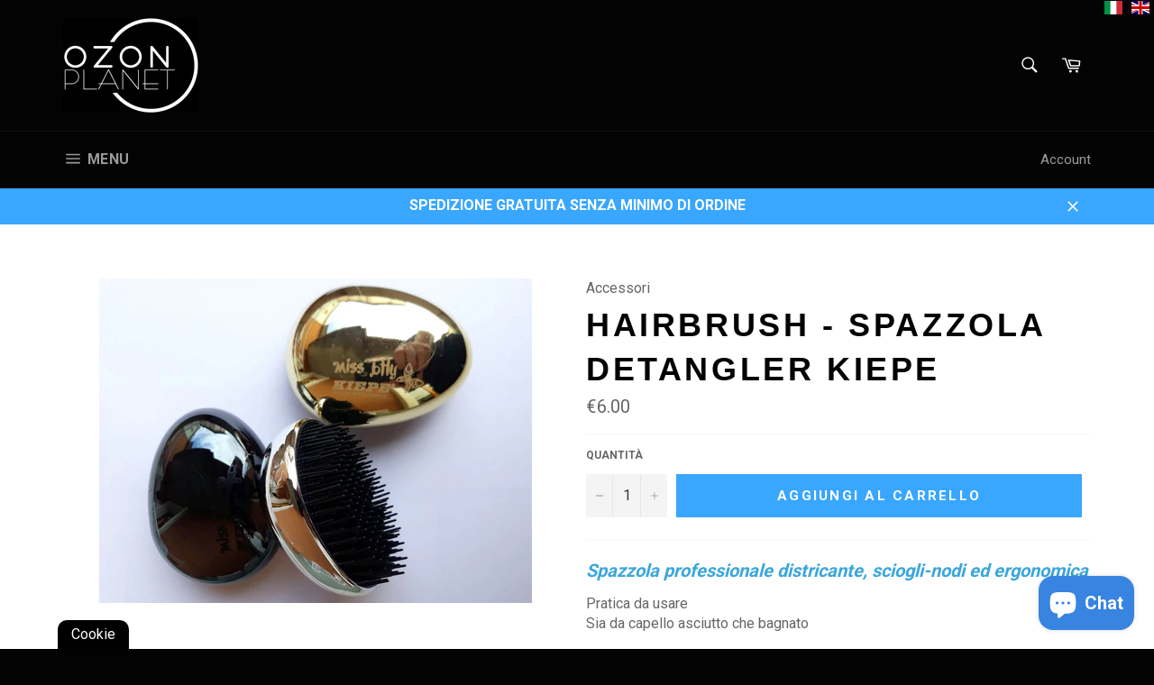

--- FILE ---
content_type: text/css
request_url: https://www.ozonplanet.com/cdn/shop/t/6/assets/ml_switcher.css?v=150675162716826604761582631143
body_size: -395
content:
.ml_lang_selector{position:relative;width:auto;margin-top:0;z-index:100000000}.ml_lang_selector .ml_select-list{list-style-type:none!important;position:absolute;top:0;z-index:9999999999999999;margin-top:31px;padding:0;background-color:#fff;margin-left:0!important}.ml_lang_selector .ml_select-list li{list-style-type:none!important;display:none;padding-left:0;text-indent:0px}.ml_lang_selector .ml_select-list li span,.ml_button span{list-style-type:none!important;display:block;padding:0 15px 0 40px;background-color:#fff;border-bottom:1px #d4d4d4 solid;background-position:left 10px center;background-repeat:no-repeat;background-size:auto 20px;font-size:16px;text-align:left;color:#000;box-sizing:border-box;line-height:30px}.ml_lang_selector .ml_button span{white-space:nowrap;display:flex!important}.ml_lang_selector .ml_select-list li span:hover,.ml_lang_selector .ml_select-list li span:focus{opacity:1;cursor:pointer;background-color:#f0f0f0}.ml_select-list-link{display:inline-block;background-image:url(https://www.modules4u.biz/shopify/multi-lingo/images/chevron_down.svg);background-repeat:no-repeat;background-size:12px;background-position:left center;min-width:12px;min-height:12px;margin-left:auto}.lang_tab{min-width:68px!important}.ml_lang_texts_long{cursor:pointer;min-width:200px}.ml_lang_texts_short{cursor:pointer;min-width:none!important}
/*# sourceMappingURL=/cdn/shop/t/6/assets/ml_switcher.css.map?v=150675162716826604761582631143 */
